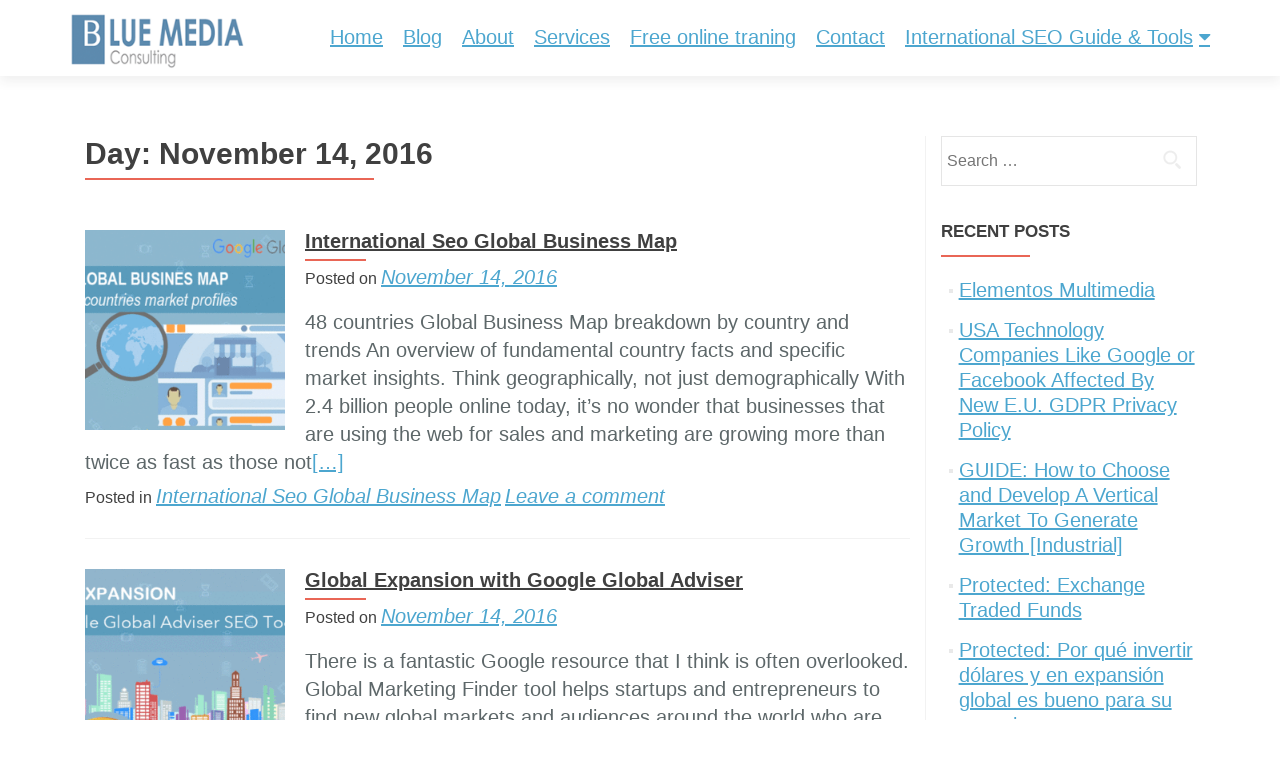

--- FILE ---
content_type: text/html; charset=UTF-8
request_url: https://bluemediaconsulting.com/2016/11/14/
body_size: 12694
content:
<!DOCTYPE html>

<html lang="en-US">

<head>


<meta charset="UTF-8">

<meta name="viewport" content="width=device-width, initial-scale=1">

<link rel="profile" href="https://gmpg.org/xfn/11">

<link rel="pingback" href="https://bluemediaconsulting.com/xmlrpc.php">

<title>November 14, 2016 &#8211; Blue Media Consulting</title>
<meta name='robots' content='max-image-preview:large' />
	<style>img:is([sizes="auto" i], [sizes^="auto," i]) { contain-intrinsic-size: 3000px 1500px }</style>
	<link rel='dns-prefetch' href='//fonts.googleapis.com' />
<link rel="alternate" type="application/rss+xml" title="Blue Media Consulting &raquo; Feed" href="https://bluemediaconsulting.com/feed/" />
<link rel="alternate" type="application/rss+xml" title="Blue Media Consulting &raquo; Comments Feed" href="https://bluemediaconsulting.com/comments/feed/" />
<script type="text/javascript">
/* <![CDATA[ */
window._wpemojiSettings = {"baseUrl":"https:\/\/s.w.org\/images\/core\/emoji\/15.0.3\/72x72\/","ext":".png","svgUrl":"https:\/\/s.w.org\/images\/core\/emoji\/15.0.3\/svg\/","svgExt":".svg","source":{"concatemoji":"https:\/\/bluemediaconsulting.com\/wp-includes\/js\/wp-emoji-release.min.js?ver=b3c850235bfbea3bfc6c988623f86e37"}};
/*! This file is auto-generated */
!function(i,n){var o,s,e;function c(e){try{var t={supportTests:e,timestamp:(new Date).valueOf()};sessionStorage.setItem(o,JSON.stringify(t))}catch(e){}}function p(e,t,n){e.clearRect(0,0,e.canvas.width,e.canvas.height),e.fillText(t,0,0);var t=new Uint32Array(e.getImageData(0,0,e.canvas.width,e.canvas.height).data),r=(e.clearRect(0,0,e.canvas.width,e.canvas.height),e.fillText(n,0,0),new Uint32Array(e.getImageData(0,0,e.canvas.width,e.canvas.height).data));return t.every(function(e,t){return e===r[t]})}function u(e,t,n){switch(t){case"flag":return n(e,"\ud83c\udff3\ufe0f\u200d\u26a7\ufe0f","\ud83c\udff3\ufe0f\u200b\u26a7\ufe0f")?!1:!n(e,"\ud83c\uddfa\ud83c\uddf3","\ud83c\uddfa\u200b\ud83c\uddf3")&&!n(e,"\ud83c\udff4\udb40\udc67\udb40\udc62\udb40\udc65\udb40\udc6e\udb40\udc67\udb40\udc7f","\ud83c\udff4\u200b\udb40\udc67\u200b\udb40\udc62\u200b\udb40\udc65\u200b\udb40\udc6e\u200b\udb40\udc67\u200b\udb40\udc7f");case"emoji":return!n(e,"\ud83d\udc26\u200d\u2b1b","\ud83d\udc26\u200b\u2b1b")}return!1}function f(e,t,n){var r="undefined"!=typeof WorkerGlobalScope&&self instanceof WorkerGlobalScope?new OffscreenCanvas(300,150):i.createElement("canvas"),a=r.getContext("2d",{willReadFrequently:!0}),o=(a.textBaseline="top",a.font="600 32px Arial",{});return e.forEach(function(e){o[e]=t(a,e,n)}),o}function t(e){var t=i.createElement("script");t.src=e,t.defer=!0,i.head.appendChild(t)}"undefined"!=typeof Promise&&(o="wpEmojiSettingsSupports",s=["flag","emoji"],n.supports={everything:!0,everythingExceptFlag:!0},e=new Promise(function(e){i.addEventListener("DOMContentLoaded",e,{once:!0})}),new Promise(function(t){var n=function(){try{var e=JSON.parse(sessionStorage.getItem(o));if("object"==typeof e&&"number"==typeof e.timestamp&&(new Date).valueOf()<e.timestamp+604800&&"object"==typeof e.supportTests)return e.supportTests}catch(e){}return null}();if(!n){if("undefined"!=typeof Worker&&"undefined"!=typeof OffscreenCanvas&&"undefined"!=typeof URL&&URL.createObjectURL&&"undefined"!=typeof Blob)try{var e="postMessage("+f.toString()+"("+[JSON.stringify(s),u.toString(),p.toString()].join(",")+"));",r=new Blob([e],{type:"text/javascript"}),a=new Worker(URL.createObjectURL(r),{name:"wpTestEmojiSupports"});return void(a.onmessage=function(e){c(n=e.data),a.terminate(),t(n)})}catch(e){}c(n=f(s,u,p))}t(n)}).then(function(e){for(var t in e)n.supports[t]=e[t],n.supports.everything=n.supports.everything&&n.supports[t],"flag"!==t&&(n.supports.everythingExceptFlag=n.supports.everythingExceptFlag&&n.supports[t]);n.supports.everythingExceptFlag=n.supports.everythingExceptFlag&&!n.supports.flag,n.DOMReady=!1,n.readyCallback=function(){n.DOMReady=!0}}).then(function(){return e}).then(function(){var e;n.supports.everything||(n.readyCallback(),(e=n.source||{}).concatemoji?t(e.concatemoji):e.wpemoji&&e.twemoji&&(t(e.twemoji),t(e.wpemoji)))}))}((window,document),window._wpemojiSettings);
/* ]]> */
</script>

<style id='wp-emoji-styles-inline-css' type='text/css'>

	img.wp-smiley, img.emoji {
		display: inline !important;
		border: none !important;
		box-shadow: none !important;
		height: 1em !important;
		width: 1em !important;
		margin: 0 0.07em !important;
		vertical-align: -0.1em !important;
		background: none !important;
		padding: 0 !important;
	}
</style>
<link rel='stylesheet' id='page-visit-counter-pro-css' href='https://bluemediaconsulting.com/wp-content/plugins/page-visit-counter/public/css/page-visit-counter-public.css?ver=6.0.8' type='text/css' media='all' />
<link rel='stylesheet' id='zerif_font_all-css' href='//fonts.googleapis.com/css?family=Open+Sans%3A400%2C300%2C300italic%2C400italic%2C600italic%2C600%2C700%2C700italic%2C800%2C800italic&#038;ver=2.1.5' type='text/css' media='all' />
<link rel='stylesheet' id='zerif_bootstrap_style-css' href='https://bluemediaconsulting.com/wp-content/themes/zerif-pro/css/bootstrap.min.css?ver=2.1.5' type='text/css' media='all' />
<link rel='stylesheet' id='zerif_font-awesome_style-css' href='https://bluemediaconsulting.com/wp-content/themes/zerif-pro/assets/css/font-awesome.min.css?ver=2.1.5' type='text/css' media='all' />
<link rel='stylesheet' id='zerif_style-css' href='https://bluemediaconsulting.com/wp-content/themes/zerif-pro/style.css?ver=2.1.5' type='text/css' media='all' />
<style id='zerif_style-inline-css' type='text/css'>
.zerif-top-bar, .zerif-top-bar .widget.widget_shopping_cart .cart_list {
			background-color: #363537
		}
		.zerif-top-bar .widget .label-floating input[type=search]:-webkit-autofill {
			-webkit-box-shadow: inset 0 0 0px 9999px #363537
		}.zerif-top-bar, .zerif-top-bar .widget .label-floating input[type=search], .zerif-top-bar .widget.widget_search form.form-group:before, .zerif-top-bar .widget.widget_product_search form.form-group:before, .zerif-top-bar .widget.widget_shopping_cart:before {
			color: #ffffff
		} 
		.zerif-top-bar .widget .label-floating input[type=search]{
			-webkit-text-fill-color:#ffffff !important 
		}.zerif-top-bar a, .zerif-top-bar .top-bar-nav li a {
			color: #ffffff
		}.zerif-top-bar a:hover, .zerif-top-bar .top-bar-nav li a:hover {
			color: #eeeeee
		}

		.navbar-inverse .navbar-nav > li > a,
		.nav.navbar-inverse .nav.navbar-nav ul.sub-menu li a,
		.navbar.navbar-inverse .primary-menu a, 
		.navbar.navbar-inverse .primary-menu > li > a, 
		.nav.navbar-inverse .primary-menu ul.sub-menu li a {
			color:#808080;
		}
		.navbar-inverse .navbar-nav > li.current-menu-item > a:not(.page-anchor),
		.navbar.navbar-inverse .nav.navbar-nav>li.current>a,
		.navbar.navbar-inverse .nav.navbar-nav a:hover, 
		.navbar.navbar-inverse .nav.navbar-nav > li > a:hover, 
		.nav.navbar-inverse .nav.navbar-nav ul.sub-menu li a:hover,
		.navbar.navbar-inverse .primary-menu a:hover, 
		.navbar.navbar-inverse .primary-menu > li > a:hover, 
		.nav.navbar-inverse .primary-menu ul.sub-menu li a:hover {
			color:#e96656;
		}
		.screen-reader-text {
			clip: rect(1px, 1px, 1px, 1px);
			position: absolute !important;
		}
		.screen-reader-text:hover,
		.screen-reader-text:active,
		.screen-reader-text:focus {
			background-color: #f1f1f1;
			border-radius: 3px;
			box-shadow: 0 0 2px 2px rgba(0, 0, 0, 0.6);
			clip: auto !important;
			color: #21759b;
			display: block;
			font-size: 14px;
			font-weight: bold;
			height: auto;
			left: 5px;
			line-height: normal;
			padding: 15px 23px 14px;
			text-decoration: none;
			top: 5px;
			width: auto;
			z-index: 100000; !* Above WP toolbar *!
		}
</style>
<!--[if lt IE 9]>
<link rel='stylesheet' id='zerif_ie_style-css' href='https://bluemediaconsulting.com/wp-content/themes/zerif-pro/css/ie.css?ver=2.1.5' type='text/css' media='all' />
<![endif]-->
<script type="text/javascript" src="https://bluemediaconsulting.com/wp-includes/js/jquery/jquery.min.js?ver=3.7.1" id="jquery-core-js"></script>
<script type="text/javascript" src="https://bluemediaconsulting.com/wp-includes/js/jquery/jquery-migrate.min.js?ver=3.4.1" id="jquery-migrate-js"></script>
<script type="text/javascript" src="https://bluemediaconsulting.com/wp-content/plugins/page-visit-counter/public/js/page-visit-counter-public.js?ver=6.0.8" id="page-visit-counter-pro-js"></script>
<link rel="https://api.w.org/" href="https://bluemediaconsulting.com/wp-json/" /><!-- / HREFLANG Tags by DCGWS Version 2.0.0 -->
<!-- / HREFLANG Tags by DCGWS -->
<!-- Enter your scripts here --><style type="text/css">.recentcomments a{display:inline !important;padding:0 !important;margin:0 !important;}</style><style type="text/css" id="custom-background-css">
body.custom-background { background-image: url("https://bluemediaconsulting.com/wp-content/uploads/2017/01/bg.png"); background-position: left top; background-size: auto; background-repeat: repeat; background-attachment: scroll; }
</style>
	<link rel="icon" href="https://bluemediaconsulting.com/wp-content/uploads/2016/07/browser_tiny_logo.png" sizes="32x32" />
<link rel="icon" href="https://bluemediaconsulting.com/wp-content/uploads/2016/07/browser_tiny_logo.png" sizes="192x192" />
<link rel="apple-touch-icon" href="https://bluemediaconsulting.com/wp-content/uploads/2016/07/browser_tiny_logo.png" />
<meta name="msapplication-TileImage" content="https://bluemediaconsulting.com/wp-content/uploads/2016/07/browser_tiny_logo.png" />
		<style type="text/css" id="wp-custom-css">
			/*
Welcome to Custom CSS!

To learn how this works, see http://wp.me/PEmnE-Bt
*/
.zerif-copyright-box {
	display: none;
}

.entry-title {
	font-size: 20px;
	margin-top: 0;
	padding-top: 0;
}

.header-content-wrap {
	padding: 140px 0 101px;
}

.focus, .works, .about-us, .features, .packages, .latest-news .products, .testimonial, .contact-us {
	padding-bottom: 10px;
	padding-top: 40px;
}

.our-team {
	padding-top: 40px;
	padding-bottom: 5px;
}

.separator-one {
	padding: 30px 0;
}

.site-main p {
	font-size: 20px px;
	color: #5D6769;
	text-align: left;
	font-size: 20px;
	line-height: 140%;
}

ul li {
	list-style-type: disc;
	font-size: 20px;
	font-family: inherit;
	font-size: 20px;
	line-height: 25px;
}

ol.c {
	list-style-type: disc;
	font-size: 20px;
	font-family: inherit;
	font-size: 20px;
	line-height: 25px;
}	
}

strong, b {
	font-weight: bold;
	font-size: 20px;
}

.site-main p {
	margin: 0 0 42px;
	font-size: 20px;
}

element.style {
	font-size: 20px;
}

blockquote {
	margin: 24px;
	background-color: #eee;
	font-size: 20px;
	border-radius: 6px;
	padding: 25px 30px;
	line-height: 30px;
}

.about-us p {
	font-size: 20px;
}

.green-btn {
	background: #e98956;
}

.btn-primary {
	color: #fff;
	background-color: #428bca;
	border-color: #357ebd;
}

a:link {
	font-size: 20px;
}

element.style {
}

(index):384
#post-grid-1401 .element_1512842260080 {
	font-size: 22px;
}

/*
	CSS Migrated from Jetpack:
*/

/*
Welcome to Custom CSS!

To learn how this works, see http://wp.me/PEmnE-Bt
*/
.zerif-copyright-box {
	display: none;
}

.entry-title {
	font-size: 20px;
	margin-top: 0;
	padding-top: 0;
}

.header-content-wrap {
	padding: 140px 0 101px;
}

.focus, .works, .about-us, .features, .packages, .latest-news .products, .testimonial, .contact-us {
	padding-bottom: 10px;
	padding-top: 40px;
}

.our-team {
	padding-top: 40px;
	padding-bottom: 5px;
}

.separator-one {
	padding: 30px 0;
}

.site-main p {
	font-size: 20px px;
	color: #5D6769;
	text-align: left;
	font-size: 20px;
	line-height: 140%;
}

ul li {
	list-style-type: disc;
	font-size: 20px;
	font-family: inherit;
	font-size: 20px;
	line-height: 25px;
}

ol.c {
	list-style-type: disc;
	font-size: 20px;
	font-family: inherit;
	font-size: 20px;
	line-height: 25px;
}	
}

strong, b {
	font-weight: bold;
	font-size: 20px;
}

.site-main p {
	margin: 0 0 42px;
	font-size: 20px;
}

element.style {
	font-size: 20px;
}

blockquote {
	margin: 24px;
	background-color: #eee;
	font-size: 20px;
	border-radius: 6px;
	padding: 25px 30px;
	line-height: 30px;
}

.about-us p {
	font-size: 20px;
}

.green-btn {
	background: #e98956;
}

.btn-primary {
	color: #fff;
	background-color: #428bca;
	border-color: #357ebd;
}

a:link {
	font-size: 20px;
	text-decoration: underline;
	color: #4ca6cf !important;
}

a:hover,
a:focus,
a:visited,
a:active,
a:link (
color: #4ca6cf !important;
)

element.style {
}

(index):384
#post-grid-1401 .element_1512842260080 {
	font-size: 22px;
}
strong {
	font-size: 19.5px;
}

		</style>
		

</head>

		<body data-rsssl=1 class="archive date custom-background wp-custom-logo" itemscope="itemscope" itemtype="http://schema.org/WebPage">
			
	
	
	
		
		<header id="home" class="header" itemscope="itemscope" itemtype="http://schema.org/WPHeader">

			
				<div id="main-nav" class="navbar navbar-inverse bs-docs-nav">

					<div class="container">

						<div class="navbar-header responsive-logo">

							<button class="navbar-toggle collapsed" type="button" data-toggle="collapse"
									data-target=".bs-navbar-collapse">

								<span class="screen-reader-text">Menu</span>

								<span class="icon-bar"></span>

								<span class="icon-bar"></span>

								<span class="icon-bar"></span>

							</button>

							
							<div class="navbar-brand">

								
									<a href="https://bluemediaconsulting.com/ ">

										<img src="https://bluemediaconsulting.com/wp-content/uploads/2016/09/blue_media_consulting_logo-2.png" alt="Blue Media Consulting">
									</a>

									
							</div> <!-- /.navbar-brand -->

						</div> <!-- /.navbar-header -->

					
		
		<nav class="navbar-collapse bs-navbar-collapse collapse" id="site-navigation" itemscope itemtype="http://schema.org/SiteNavigationElement">
			<ul id="menu-menu-1" class="nav navbar-nav navbar-right responsive-nav main-nav-list"><li id="menu-item-30" class="menu-item menu-item-type-custom menu-item-object-custom menu-item-home menu-item-30"><a href="https://bluemediaconsulting.com/">Home</a></li>
<li id="menu-item-32" class="menu-item menu-item-type-custom menu-item-object-custom menu-item-32"><a href="https://blog.bluemediaconsulting.com">Blog</a></li>
<li id="menu-item-33" class="menu-item menu-item-type-custom menu-item-object-custom menu-item-home menu-item-33"><a href="https://bluemediaconsulting.com/#aboutus">About</a></li>
<li id="menu-item-34" class="menu-item menu-item-type-custom menu-item-object-custom menu-item-home menu-item-34"><a href="https://bluemediaconsulting.com/#focus">Services</a></li>
<li id="menu-item-613" class="menu-item menu-item-type-post_type menu-item-object-page menu-item-613"><a href="https://bluemediaconsulting.com/best-free-online-courses/">Free online traning</a></li>
<li id="menu-item-35" class="menu-item menu-item-type-custom menu-item-object-custom menu-item-home menu-item-35"><a href="https://bluemediaconsulting.com/#contact">Contact</a></li>
<li id="menu-item-226" class="menu-item menu-item-type-taxonomy menu-item-object-category menu-item-has-children menu-item-226"><a href="https://bluemediaconsulting.com/category/international-seo/">International SEO Guide &amp; Tools</a>
<ul class="sub-menu">
	<li id="menu-item-274" class="menu-item menu-item-type-post_type menu-item-object-page menu-item-274"><a href="https://bluemediaconsulting.com/international-seo/yandex-international-seo-guidelines-webmaster-tools/">Yandex International SEO Guidelines &#038; Webmaster Tools</a></li>
	<li id="menu-item-398" class="menu-item menu-item-type-post_type menu-item-object-page menu-item-398"><a href="https://bluemediaconsulting.com/international-seo/international-seo-tool-table-language-country-names-codes/">International SEO Tool: Table of Language &#038; Country Names Codes</a></li>
</ul>
</li>
</ul>		</nav>
		
					</div>

				</div>
							<!-- / END TOP BAR -->

<div class="clear"></div>
</header> <!-- / END HOME SECTION  -->
	<div id="content" class="site-content">
		<div class="container">
						<div class="content-left-wrap col-md-9">
								<div id="primary" class="content-area">
					<main id="main" class="site-main">
													<header class="page-header">

								<h1 class="page-title">Day: <span>November 14, 2016</span></h1>
							</header><!-- .page-header -->
							
<article id="post-555" class="post-555 post type-post status-publish format-standard has-post-thumbnail hentry category-international-seo-global-business-map" itemtype="http://schema.org/BlogPosting" itemtype="http://schema.org/BlogPosting">

	
		
		<div class="post-img-wrap" itemprop="image">
			<a href="https://bluemediaconsulting.com/international-seo-global-business-map/" title="International Seo Global Business Map" >
				<img width="250" height="250" src="https://bluemediaconsulting.com/wp-content/uploads/2016/11/INTERNATIONL_SEO_GOOGLE_global_business_map-250x250.gif" class="attachment-post-thumbnail size-post-thumbnail wp-post-image" alt="" decoding="async" fetchpriority="high" srcset="https://bluemediaconsulting.com/wp-content/uploads/2016/11/INTERNATIONL_SEO_GOOGLE_global_business_map-250x250.gif 250w, https://bluemediaconsulting.com/wp-content/uploads/2016/11/INTERNATIONL_SEO_GOOGLE_global_business_map-150x150.gif 150w, https://bluemediaconsulting.com/wp-content/uploads/2016/11/INTERNATIONL_SEO_GOOGLE_global_business_map-174x174.gif 174w" sizes="(max-width: 250px) 100vw, 250px" />			</a>
		</div>

		<div class="listpost-content-wrap">

		
	
	<div class="list-post-top">

	<header class="entry-header">

		<h2 class="entry-title" itemprop="headline"><a href="https://bluemediaconsulting.com/international-seo-global-business-map/" rel="bookmark">International Seo Global Business Map</a></h2>

		
		<div class="entry-meta">

			<span class="posted-on">Posted on <a href="https://bluemediaconsulting.com/2016/11/14/" rel="bookmark"><time class="entry-date published" itemprop="datePublished" datetime="2016-11-14T20:20:54-04:00">November 14, 2016</time><time class="updated" datetime="2017-04-01T20:15:34-04:00">April 1, 2017</time></a></span><span class="byline"> by <span class="author vcard" itemprop="name"><a href="https://bluemediaconsulting.com/author/bluemedia/" class="url fn n author-link" itemscope="itemscope" itemtype="http://schema.org/Person" itemprop="author">bluemedia</a></span></span>
		</div><!-- .entry-meta -->

		
	</header><!-- .entry-header -->

	
	<div class="entry-content" itemprop="text">

		<p>48 countries Global Business Map breakdown by country and trends An overview of fundamental country facts and specific market insights. Think geographically, not just demographically With 2.4 billion people online today, it&#8217;s no wonder that businesses that are using the web for sales and marketing are growing more than twice as fast as those not<a href="https://bluemediaconsulting.com/international-seo-global-business-map/">[&#8230;]</a></p>


	


	<footer class="entry-footer">

		
			
			<span class="cat-links">

				Posted in <a href="https://bluemediaconsulting.com/category/international-seo-global-business-map/" rel="category tag">International Seo Global Business Map</a>
			</span>

			
			
		


		
		<span class="comments-link"><a href="https://bluemediaconsulting.com/international-seo-global-business-map/#respond">Leave a comment</a></span>

		


		
	</footer><!-- .entry-footer -->


	</div><!-- .entry-content --><!-- .entry-summary -->

	</div><!-- .list-post-top -->


</div><!-- .listpost-content-wrap -->

</article><!-- #post-## -->

<article id="post-552" class="post-552 post type-post status-publish format-standard has-post-thumbnail hentry category-international-seo" itemtype="http://schema.org/BlogPosting" itemtype="http://schema.org/BlogPosting">

	
		
		<div class="post-img-wrap" itemprop="image">
			<a href="https://bluemediaconsulting.com/global-expansion-google-global-adviser/" title="Global Expansion with Google Global Adviser" >
				<img width="250" height="250" src="https://bluemediaconsulting.com/wp-content/uploads/2016/11/International-seo-global-expansion-with-google-global-advisor-250x250.gif" class="attachment-post-thumbnail size-post-thumbnail wp-post-image" alt="" decoding="async" srcset="https://bluemediaconsulting.com/wp-content/uploads/2016/11/International-seo-global-expansion-with-google-global-advisor-250x250.gif 250w, https://bluemediaconsulting.com/wp-content/uploads/2016/11/International-seo-global-expansion-with-google-global-advisor-150x150.gif 150w, https://bluemediaconsulting.com/wp-content/uploads/2016/11/International-seo-global-expansion-with-google-global-advisor-174x174.gif 174w" sizes="(max-width: 250px) 100vw, 250px" />			</a>
		</div>

		<div class="listpost-content-wrap">

		
	
	<div class="list-post-top">

	<header class="entry-header">

		<h2 class="entry-title" itemprop="headline"><a href="https://bluemediaconsulting.com/global-expansion-google-global-adviser/" rel="bookmark">Global Expansion with Google Global Adviser</a></h2>

		
		<div class="entry-meta">

			<span class="posted-on">Posted on <a href="https://bluemediaconsulting.com/2016/11/14/" rel="bookmark"><time class="entry-date published" itemprop="datePublished" datetime="2016-11-14T20:03:39-04:00">November 14, 2016</time><time class="updated" datetime="2017-08-30T16:09:53-04:00">August 30, 2017</time></a></span><span class="byline"> by <span class="author vcard" itemprop="name"><a href="https://bluemediaconsulting.com/author/bluemedia/" class="url fn n author-link" itemscope="itemscope" itemtype="http://schema.org/Person" itemprop="author">bluemedia</a></span></span>
		</div><!-- .entry-meta -->

		
	</header><!-- .entry-header -->

	
	<div class="entry-content" itemprop="text">

		<p>There is a fantastic Google resource that I think is often overlooked. Global Marketing Finder tool helps startups and entrepreneurs to find new global markets and audiences around the world who are likely to be interested in your products, services, or business. How does Global Market Finder works? Simply enter keywords that describe your product<a href="https://bluemediaconsulting.com/global-expansion-google-global-adviser/">[&#8230;]</a></p>


	


	<footer class="entry-footer">

		
			
			<span class="cat-links">

				Posted in <a href="https://bluemediaconsulting.com/category/international-seo/" rel="category tag">International SEO Guide &amp; Tools</a>
			</span>

			
			
		


		
		<span class="comments-link"><a href="https://bluemediaconsulting.com/global-expansion-google-global-adviser/#comments">1 Comment</a></span>

		


		
	</footer><!-- .entry-footer -->


	</div><!-- .entry-content --><!-- .entry-summary -->

	</div><!-- .list-post-top -->


</div><!-- .listpost-content-wrap -->

</article><!-- #post-## -->

<article id="post-543" class="post-543 post type-post status-publish format-standard has-post-thumbnail hentry category-international-seo tag-global-expantion tag-global-startups tag-internatinal-seo tag-international-outreach tag-international-tools" itemtype="http://schema.org/BlogPosting" itemtype="http://schema.org/BlogPosting">

	
		
		<div class="post-img-wrap" itemprop="image">
			<a href="https://bluemediaconsulting.com/market-expansion-mistake-startups-small-business-often/" title="The Market Expansion Mistake Startups Business Often Do." >
				<img width="250" height="250" src="https://bluemediaconsulting.com/wp-content/uploads/2016/11/the-global-startup-250x250.gif" class="attachment-post-thumbnail size-post-thumbnail wp-post-image" alt="" decoding="async" srcset="https://bluemediaconsulting.com/wp-content/uploads/2016/11/the-global-startup-250x250.gif 250w, https://bluemediaconsulting.com/wp-content/uploads/2016/11/the-global-startup-150x150.gif 150w, https://bluemediaconsulting.com/wp-content/uploads/2016/11/the-global-startup-174x174.gif 174w" sizes="(max-width: 250px) 100vw, 250px" />			</a>
		</div>

		<div class="listpost-content-wrap">

		
	
	<div class="list-post-top">

	<header class="entry-header">

		<h2 class="entry-title" itemprop="headline"><a href="https://bluemediaconsulting.com/market-expansion-mistake-startups-small-business-often/" rel="bookmark">The Market Expansion Mistake Startups Business Often Do.</a></h2>

		
		<div class="entry-meta">

			<span class="posted-on">Posted on <a href="https://bluemediaconsulting.com/2016/11/14/" rel="bookmark"><time class="entry-date published" itemprop="datePublished" datetime="2016-11-14T16:22:20-04:00">November 14, 2016</time><time class="updated" datetime="2017-03-28T15:59:55-04:00">March 28, 2017</time></a></span><span class="byline"> by <span class="author vcard" itemprop="name"><a href="https://bluemediaconsulting.com/author/bluemedia/" class="url fn n author-link" itemscope="itemscope" itemtype="http://schema.org/Person" itemprop="author">bluemedia</a></span></span>
		</div><!-- .entry-meta -->

		
	</header><!-- .entry-header -->

	
	<div class="entry-content" itemprop="text">

		<p>One of the biggest mistakes a small business owner or startups make is to think that your market is too small and the reason why your profit margins won&#8217;t be substantial enough and/or that expansion is not possible, but that&#8217;s old thinking mentality. Now a days, entrepreneurs are engaging in the international marketplace thanks to<a href="https://bluemediaconsulting.com/market-expansion-mistake-startups-small-business-often/">[&#8230;]</a></p>


	


	<footer class="entry-footer">

		
			
			<span class="cat-links">

				Posted in <a href="https://bluemediaconsulting.com/category/international-seo/" rel="category tag">International SEO Guide &amp; Tools</a>
			</span>

			
			
			<span class="tags-links">

				Tagged <a href="https://bluemediaconsulting.com/tag/global-expantion/" rel="tag">global expantion</a>, <a href="https://bluemediaconsulting.com/tag/global-startups/" rel="tag">global startups</a>, <a href="https://bluemediaconsulting.com/tag/internatinal-seo/" rel="tag">internatinal seo</a>, <a href="https://bluemediaconsulting.com/tag/international-outreach/" rel="tag">international outreach</a>, <a href="https://bluemediaconsulting.com/tag/international-tools/" rel="tag">international tools</a>
			</span>

			
		


		
		<span class="comments-link"><a href="https://bluemediaconsulting.com/market-expansion-mistake-startups-small-business-often/#respond">Leave a comment</a></span>

		


		
	</footer><!-- .entry-footer -->


	</div><!-- .entry-content --><!-- .entry-summary -->

	</div><!-- .list-post-top -->


</div><!-- .listpost-content-wrap -->

</article><!-- #post-## -->
<div class="clear"></div>		<nav class="navigation paging-navigation">
			<h3 class="screen-reader-text">Posts navigation</h3>
			<div class="nav-links">
											</div><!-- .nav-links -->
		</nav><!-- .navigation -->
							</main><!-- #main -->
				</div><!-- #primary -->
							</div><!-- .content-left-wrap -->
					<div class="sidebar-wrap col-md-3 content-left-wrap ">
			
<div id="secondary" class="widget-area" role="complementary" itemscope="itemscope" itemtype="http://schema.org/WPSideBar">

	
	<aside id="search-2" class="widget widget_search"><form role="search" method="get" class="search-form" action="https://bluemediaconsulting.com/">
				<label>
					<span class="screen-reader-text">Search for:</span>
					<input type="search" class="search-field" placeholder="Search &hellip;" value="" name="s" />
				</label>
				<input type="submit" class="search-submit" value="Search" />
			</form></aside>
		<aside id="recent-posts-2" class="widget widget_recent_entries">
		<h2 class="widget-title">Recent Posts</h2>
		<ul>
											<li>
					<a href="https://bluemediaconsulting.com/elementos-multimedia/">Elementos Multimedia</a>
									</li>
											<li>
					<a href="https://bluemediaconsulting.com/usa-technology-companies-like-google-or-facebook-affected-by-new-e-u-privacy-policy/">USA Technology Companies Like Google or Facebook Affected By New E.U. GDPR Privacy Policy</a>
									</li>
											<li>
					<a href="https://bluemediaconsulting.com/guide-how-to-develop-a-niche-for-your-horizontal-market-to-generate-growth/">GUIDE: How to Choose and Develop A Vertical Market To Generate Growth [Industrial]</a>
									</li>
											<li>
					<a href="https://bluemediaconsulting.com/exchange-traded-funds/">Protected: Exchange Traded Funds</a>
									</li>
											<li>
					<a href="https://bluemediaconsulting.com/por-que-invertir-dolares-y-en-expansion-global-es-bueno-para-su-negocio/">Protected: Por qué invertir dólares y en expansión global es bueno para su negocio.</a>
									</li>
					</ul>

		</aside><aside id="text-2" class="widget widget_text">			<div class="textwidget"><!--Begin Comm100 Live Chat Code-->
<div id="comm100-button-576"></div>
<script type="text/javascript">
    var Comm100API = Comm100API || new Object;
    Comm100API.chat_buttons = Comm100API.chat_buttons || [];
    var comm100_chatButton = new Object;
    comm100_chatButton.code_plan = 576;
    comm100_chatButton.div_id = 'comm100-button-576';
    Comm100API.chat_buttons.push(comm100_chatButton);
    Comm100API.site_id = 39477;
    Comm100API.main_code_plan = 576;

    var comm100_lc = document.createElement('script');
    comm100_lc.type = 'text/javascript';
    comm100_lc.async = true;
    comm100_lc.src = 'https://chatserver.comm100.com/livechat.ashx?siteId=' + Comm100API.site_id;
    var comm100_s = document.getElementsByTagName('script')[0];
    comm100_s.parentNode.insertBefore(comm100_lc, comm100_s);

    setTimeout(function() {
        if (!Comm100API.loaded) {
            var lc = document.createElement('script');
            lc.type = 'text/javascript';
            lc.async = true;
            lc.src = 'https://hostedmax.comm100.com/chatserver/livechat.ashx?siteId=' + Comm100API.site_id;
            var s = document.getElementsByTagName('script')[0];
            s.parentNode.insertBefore(lc, s);
        }
    }, 5000)
</script>
<!--End Comm100 Live Chat Code--></div>
		</aside><aside id="recent-comments-2" class="widget widget_recent_comments"><h2 class="widget-title">Recent Comments</h2><ul id="recentcomments"><li class="recentcomments"><span class="comment-author-link">Eddie Medina</span> on <a href="https://bluemediaconsulting.com/hispanic-buying-power-united-states/#comment-62">The Hispanic Buying Power In The United States</a></li><li class="recentcomments"><span class="comment-author-link">Eddie Medina</span> on <a href="https://bluemediaconsulting.com/hispanic-buying-power-united-states/#comment-61">The Hispanic Buying Power In The United States</a></li><li class="recentcomments"><span class="comment-author-link">Felix</span> on <a href="https://bluemediaconsulting.com/handle-taxes-vat-invoicing-working-europe/#comment-53">Invoicing an International SEO Client in Europe</a></li><li class="recentcomments"><span class="comment-author-link">bluemedia</span> on <a href="https://bluemediaconsulting.com/develop-international-business-analysis-report/#comment-48">How To Develop An International Business Analysis Report</a></li><li class="recentcomments"><span class="comment-author-link">Richard</span> on <a href="https://bluemediaconsulting.com/track-international-web-properties-google-property-sets/#comment-47">Track All Your International Web Properties With Google Property Sets</a></li></ul></aside><aside id="archives-2" class="widget widget_archive"><h2 class="widget-title">Archives</h2>
			<ul>
					<li><a href='https://bluemediaconsulting.com/2024/09/'>September 2024</a></li>
	<li><a href='https://bluemediaconsulting.com/2018/03/'>March 2018</a></li>
	<li><a href='https://bluemediaconsulting.com/2017/11/'>November 2017</a></li>
	<li><a href='https://bluemediaconsulting.com/2017/10/'>October 2017</a></li>
	<li><a href='https://bluemediaconsulting.com/2017/06/'>June 2017</a></li>
	<li><a href='https://bluemediaconsulting.com/2017/03/'>March 2017</a></li>
	<li><a href='https://bluemediaconsulting.com/2017/01/'>January 2017</a></li>
	<li><a href='https://bluemediaconsulting.com/2016/12/'>December 2016</a></li>
	<li><a href='https://bluemediaconsulting.com/2016/11/' aria-current="page">November 2016</a></li>
	<li><a href='https://bluemediaconsulting.com/2016/10/'>October 2016</a></li>
	<li><a href='https://bluemediaconsulting.com/2016/09/'>September 2016</a></li>
	<li><a href='https://bluemediaconsulting.com/2016/08/'>August 2016</a></li>
	<li><a href='https://bluemediaconsulting.com/2016/03/'>March 2016</a></li>
			</ul>

			</aside><aside id="categories-2" class="widget widget_categories"><h2 class="widget-title">Categories</h2>
			<ul>
					<li class="cat-item cat-item-48"><a href="https://bluemediaconsulting.com/category/international-seo-global-business-map/">International Seo Global Business Map</a>
</li>
	<li class="cat-item cat-item-3"><a href="https://bluemediaconsulting.com/category/international-seo/">International SEO Guide &amp; Tools</a>
</li>
	<li class="cat-item cat-item-1"><a href="https://bluemediaconsulting.com/category/uncategorized/">Uncategorized</a>
</li>
			</ul>

			</aside><aside id="meta-2" class="widget widget_meta"><h2 class="widget-title">Meta</h2>
		<ul>
						<li><a href="https://bluemediaconsulting.com/pendejo/">Log in</a></li>
			<li><a href="https://bluemediaconsulting.com/feed/">Entries feed</a></li>
			<li><a href="https://bluemediaconsulting.com/comments/feed/">Comments feed</a></li>

			<li><a href="https://wordpress.org/">WordPress.org</a></li>
		</ul>

		</aside>
</div><!-- #secondary -->

		</div><!-- .sidebar-wrap -->
				</div><!-- .container -->
	</div><!-- .site-content -->

	

	<footer id="footer" itemscope="itemscope" itemtype="http://schema.org/WPFooter">

		
		<div class="container">
			
			

			<div class="footer-box-wrap">
				<div class="col-md-3 footer-box four-cell company-details"><div class="icon-top red-text"><a target="_blank" href="https://www.google.com.sg/maps/place/404 Park Ave South
New York, NY 10016"><img src="https://bluemediaconsulting.com/wp-content/themes/zerif-pro/images/map25-redish.png" alt="" /></a></div><div class="zerif-footer-address">404 Park Ave South
New York, NY 10016</div></div><div class="col-md-3 footer-box four-cell company-details"><div class="icon-top green-text"><a href="mailto:info@bluemediaconsulting.com"><img src="https://bluemediaconsulting.com/wp-content/themes/zerif-pro/images/envelope4-green.png" alt="" /></a></div><div class="zerif-footer-email"><a href="mailto:info@bluemediaconsulting.com">info@bluemediaconsulting.com</a></div></div><div class="col-md-3 footer-box four-cell company-details"><div class="icon-top blue-text"><a href="tel: "><img src="https://bluemediaconsulting.com/wp-content/themes/zerif-pro/images/telephone65-blue.png" alt="" /></a></div><div class="zerif-footer-phone"><a href="tel:01 646-820-5458">  </a></div></div>			<div class="col-md-3 footer-box four-cell copyright">
										<ul class="social">
								<li
		 id="facebook">
			<a target="_blank" title="Facebook link" href="#">
								<i class="fa fa-facebook"></i>
			</a>
		</li>
				<li
		 id="twitter">
			<a target="_blank" title="Twitter link" href="http://twitter.com/DigitalSCRM">
								<i class="fa fa-twitter"></i>
			</a>
		</li>
				<li
		 id="linkedin">
			<a target="_blank" title="Linkedin link" href="https://www.linkedin.com/company/blue-media-consulting">
								<i class="fa fa-linkedin"></i>
			</a>
		</li>
				<li
		 id="instagram">
			<a target="_blank" title="Instagram link" href="http://instagram.com/DigitalSCRM">
								<i class="fa fa-instagram"></i>
			</a>
		</li>
							</ul>
									</div>
						</div>

					</div> <!-- / END CONTAINER -->

	</footer> <!-- / END FOOOTER  -->

	
<style type="text/css">	.site-content { background: #fff } .navbar, .navbar-inverse .navbar-nav ul.sub-menu { background: #fff; }	.entry-title, .entry-title a, .widget-title, .widget-title a, .page-header .page-title, .comments-title, h1.page-title { color: #404040 !important}	.widget .widget-title:before, .entry-title:before, .page-header .page-title:before, .entry-title:after, ul.nav > li.current_page_item > a:before, .nav > li.current-menu-item > a:before, h1.page-title:before, .navbar.navbar-inverse .primary-menu ul li.current-menu-item > a:before, ul.nav > li > a.nav-active:before, .navbar.navbar-inverse .primary-menu ul > li.current > a:before { background: #e96656 !important; }	body, button, input, select, textarea, .widget p, .widget .textwidget, .woocommerce .product h3, h2.woocommerce-loop-product__title, .woocommerce .product span.amount, .woocommerce-page .woocommerce .product-name a { color: #404040 }	.widget li a, .widget a, article .entry-meta a, article .entry-content a, .entry-footer a, .site-content a { color: #808080; }	.widget li a:hover, .widget a:hover, article .entry-meta a:hover, article .entry-content a:hover , .entry-footer a:hover, .site-content a:hover { color: #e96656 }	.header-content-wrap { background: rgba(0, 0, 0, 0.5)}	.big-title-container .intro-text { color: #fff}	.big-title-container .red-btn { background: #428bca}	.big-title-container .red-btn:hover { background: #cb4332}	.big-title-container .buttons .red-btn { color: #fff !important }	.big-title-container .green-btn { background: #428bca}	.big-title-container .green-btn:hover { background: #069059}	.big-title-container .buttons .green-btn { color:  !important }	.big-title-container .red-btn:hover { color: #fff !important }	.big-title-container .green-btn:hover { color: #fff !important }	.focus { background: rgba(255, 255, 255, 1) }	.focus .section-header h2{ color: #404040 }	.focus .section-header h6{ color: #404040 }	.focus .focus-box h5{ color: #404040 }	.focus .focus-box p{ color: #404040 }	#focus span:nth-child(4n+1) .focus-box .service-icon:hover { border: 10px solid #e96656 }	#focus span:nth-child(4n+1) .focus-box .red-border-bottom:before{ background: #e96656 }	#focus span:nth-child(4n+2) .focus-box .service-icon:hover { border: 10px solid #34d293 }	#focus span:nth-child(4n+2) .focus-box .red-border-bottom:before { background: #34d293 }	#focus span:nth-child(4n+3) .focus-box .service-icon:hover { border: 10px solid #3ab0e2 }	#focus span:nth-child(4n+3) .focus-box .red-border-bottom:before { background: #3ab0e2 }	#focus span:nth-child(4n+4) .focus-box .service-icon:hover { border: 10px solid #f7d861 }	#focus span:nth-child(4n+4) .focus-box .red-border-bottom:before { background: #f7d861 }	.works { background: rgba(255, 255, 255, 1) }	.works .section-header h2 { color: #404040 }	.works .section-header h6 { color: #404040 }	.works .white-text { color: #fff }.works .red-border-bottom:before { background: #e96656 !important; }	.about-us, .about-us .our-clients .section-footer-title { background: rgba(39, 39, 39, 1) }	.about-us { color: #fff }	.about-us p{ color: #fff }	.about-us .section-header h2, .about-us .section-header h6 { color: #fff }.about-us	.skills input { color: #fff !important; }.about-us .our-clients .section-footer-title { color: #fff !important; }	.our-team { background: rgba(255, 255, 255, 1) }	.our-team .section-header h2, .our-team .member-details h5, .our-team .member-details h5 a, .our-team .section-header h6, .our-team .member-details .position { color: #404040 }	.our-team .team-member:hover .details { color: #fff }	.our-team .team-member .social-icons ul li a:hover { color: #e96656 }	.our-team .team-member .social-icons ul li a { color: #808080 }.team-member:hover .details { background: #333 !important; }	.our-team .row > span:nth-child(4n+1) .red-border-bottom:before { background: #e96656 }	.our-team .row > span:nth-child(4n+2) .red-border-bottom:before { background: #34d293 }	.our-team .row > span:nth-child(4n+3) .red-border-bottom:before { background: #3ab0e2 }	.our-team .row > span:nth-child(4n+4) .red-border-bottom:before { background: #f7d861 }	.testimonial { background: rgba(219, 191, 86, 1) }	.testimonial .section-header h2, .testimonial .section-header h6 { color: #fff }	.testimonial .feedback-box .message { color: #909090 }	.testimonial .feedback-box .client-info .client-name { color: #909090 }	.testimonial .feedback-box .quote { color: #e96656 }	#client-feedbacks .feedback-box { background: #FFFFFF; }	.separator-one { background: rgba(52, 210, 147, 0.8) }	.separator-one h3 { color: #fff !important; }	.separator-one .green-btn { background: #20AA73 }	.separator-one .green-btn:hover { background: #14a168 }	.separator-one .green-btn { color: #fff !important; }	.separator-one .green-btn:hover { color: #fff !important; }	.purchase-now { background: rgba(233, 102, 86, 1) }	.purchase-now h3 { color: #fff }	.purchase-now .red-btn { background: #db5a4a !important }	.purchase-now .red-btn:hover { background: #bf3928 !important }	.purchase-now .red-btn { color: #fff !important; }	.purchase-now .red-btn:hover { color: #fff !important; }	.contact-us { background: rgba(0, 0, 0, 0.5) }	.contact-us form.wpcf7-form p label, .contact-us form.wpcf7-form .wpcf7-list-item-label, .contact-us .section-header h2, .contact-us .section-header h6 { color: #fff }	.contact-us button { background: #e96656 }	.contact-us button:hover { background: #cb4332 !important; box-shadow: none; }	.contact-us button, .pirate_forms .pirate-forms-submit-button { color: #fff !important; }	.contact-us button:hover, .pirate_forms .pirate-forms-submit-button:hover { color: #fff !important; }	.packages .section-header h2, .packages .section-header h6 { color: #fff}	.packages .package-header h5,.best-value .package-header h4,.best-value .package-header .meta-text { color: #ffffff}	.packages .package ul li, .packages .price .price-meta { color: #808080}	.packages .package .custom-button { color: #fff !important; }	.packages .dark-bg { background: #404040; }	.packages .price h4 { color: #fff; }	.packages { background: rgba(0, 0, 0, 0.5) }	#latestnews { background: rgba(255, 255, 255, 1) }	#latestnews .section-header h2 { color: #404040 }	#latestnews .section-header h6 { color: #808080 }	#latestnews #carousel-homepage-latestnews .carousel-inner .item .latestnews-title a { color: #404040}	#latestnews #carousel-homepage-latestnews .item .latestnews-box:nth-child(4n+1) .latestnews-title a:before { background: #e96656}	#latestnews #carousel-homepage-latestnews .item .latestnews-box:nth-child(4n+2) .latestnews-title a:before { background: #34d293}	#latestnews #carousel-homepage-latestnews .item .latestnews-box:nth-child(4n+3) .latestnews-title a:before { background: #3ab0e2}	#latestnews #carousel-homepage-latestnews .item .latestnews-box:nth-child(4n+4) .latestnews-title a:before { background: #f7d861}	#latestnews .latesnews-content p, .latesnews-content { color: #909090} section#subscribe { background: rgba(0, 0, 0, 0.5) !important; } section#subscribe h3, .newsletter .sub-heading, .newsletter label { color: #fff !important; } section#subscribe input[type="submit"] { color: #fff !important; } section#subscribe input[type="submit"] { background: #e96656 !important; } section#subscribe input[type="submit"]:hover { background: #cb4332 !important; }	#footer { background: #272727 }	.copyright { background: #171717 }	#footer .company-details, #footer .company-details a, #footer .footer-widget p, #footer .footer-widget a { color: #939393 !important; }	#footer .social li a { color: #939393 }	#footer .social li a:hover { color: #e96656 }	#footer .company-details a:hover, #footer .footer-widget a:hover { color: #e96656 !important; }	#footer .footer-widget h1 { color: #fff !important; }	#footer .footer-widget h1:before { background: #e96656 !important; }	.comment-form #submit, .comment-reply-link,.woocommerce .add_to_cart_button, .woocommerce .checkout-button, .woocommerce .single_add_to_cart_button, .woocommerce #place_order, .edd-submit.button, .page button, .post button, .woocommerce-page .woocommerce input[type="submit"], .woocommerce-page #content input.button, .woocommerce input.button.alt, .woocommerce-page #content input.button.alt, .woocommerce-page input.button.alt, .woocommerce-page .products a.button { background-color: #e96656 !important; }	.comment-form #submit:hover, .comment-reply-link:hover, .woocommerce .add_to_cart_button:hover, .woocommerce .checkout-button:hover, .woocommerce  .single_add_to_cart_button:hover, .woocommerce #place_order:hover, .edd-submit.button:hover, .page button:hover, .post button:hover, .woocommerce-page .woocommerce input[type="submit"]:hover, .woocommerce-page #content input.button:hover, .woocommerce input.button.alt:hover, .woocommerce-page #content input.button.alt:hover, .woocommerce-page input.button.alt:hover, .woocommerce-page .products a.button:hover { background-color: #cb4332 !important; box-shadow: none; }	.comment-form #submit, .comment-reply-link, .woocommerce .add_to_cart_button, .woocommerce .checkout-button, .woocommerce .single_add_to_cart_button, .woocommerce #place_order, .edd-submit.button span, .page button, .post button, .woocommerce-page .woocommerce input[type="submit"], .woocommerce-page #content input.button, .woocommerce input.button.alt, .woocommerce-page #content input.button.alt, .woocommerce-page input.button.alt, .woocommerce .button { color: #fff !important }</style><!-- Enter your scripts here --><script type="text/javascript" src="https://bluemediaconsulting.com/wp-content/themes/zerif-pro/js/bootstrap.min.js?ver=2.1.5" id="zerif_bootstrap_script-js"></script>
<script type="text/javascript" src="https://bluemediaconsulting.com/wp-content/themes/zerif-pro/js/scrollReveal.min.js?ver=2.1.5" id="zerif_scrollReveal_script-js"></script>
<!--[if lt IE 9]>
<script type="text/javascript" src="https://bluemediaconsulting.com/wp-content/themes/zerif-pro/js/html5.js?ver=2.1.5" id="zerif_html5-js"></script>
<![endif]-->
<script type="text/javascript" id="zerif_script-js-extra">
/* <![CDATA[ */
var zerifSettings = {"masonry":""};
/* ]]> */
</script>
<script type="text/javascript" src="https://bluemediaconsulting.com/wp-content/themes/zerif-pro/js/zerif.js?ver=2.1.5" id="zerif_script-js"></script>

</body>

</html>


<!-- Page cached by LiteSpeed Cache 7.7 on 2026-01-20 04:57:37 -->